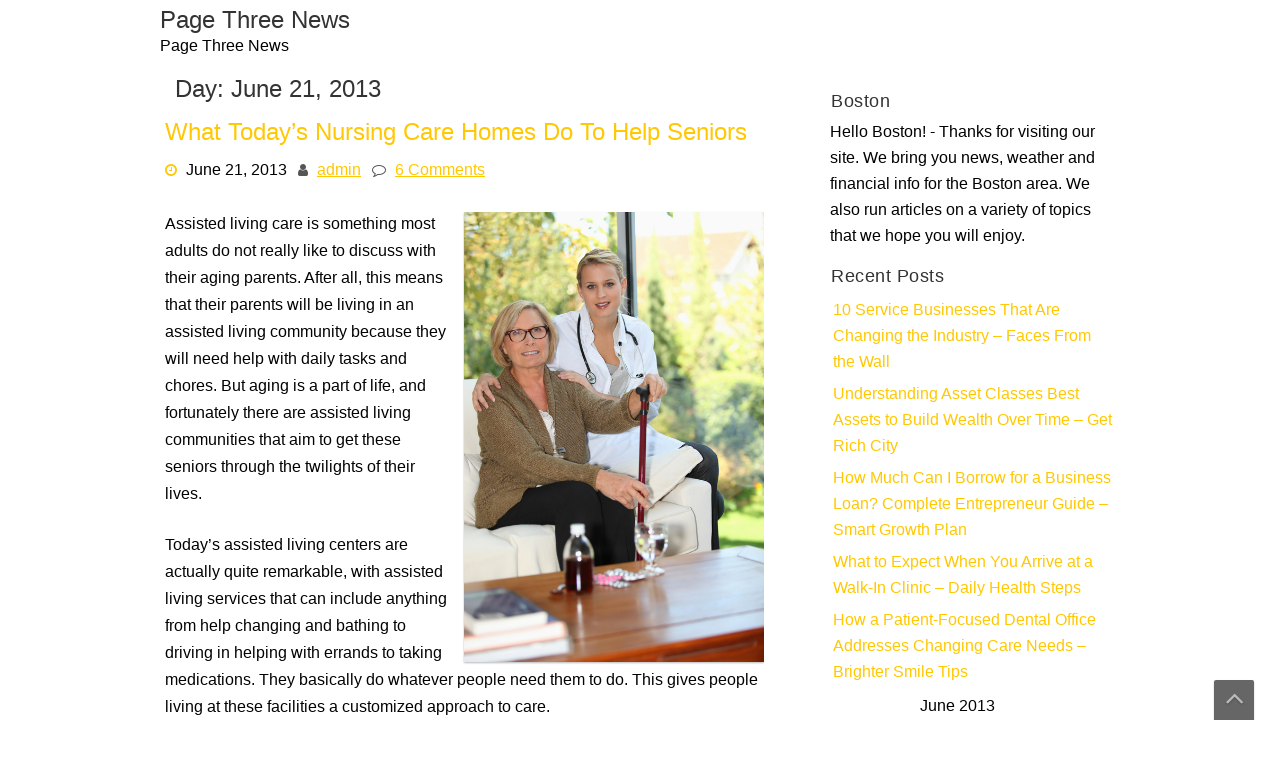

--- FILE ---
content_type: text/html; charset=UTF-8
request_url: https://pagethreenews.com/2013/06/21/
body_size: 10854
content:
<!DOCTYPE html>
<html lang="en-US">
	<head>
		<meta charset="UTF-8" />
				<meta name="viewport" content="width=device-width" />
		<meta name='robots' content='noindex, follow' />

	<!-- This site is optimized with the Yoast SEO plugin v26.7 - https://yoast.com/wordpress/plugins/seo/ -->
	<title>June 21, 2013 - Page Three News</title>
	<meta property="og:locale" content="en_US" />
	<meta property="og:type" content="website" />
	<meta property="og:title" content="June 21, 2013 - Page Three News" />
	<meta property="og:url" content="https://pagethreenews.com/2013/06/21/" />
	<meta property="og:site_name" content="Page Three News" />
	<meta name="twitter:card" content="summary_large_image" />
	<script type="application/ld+json" class="yoast-schema-graph">{"@context":"https://schema.org","@graph":[{"@type":"CollectionPage","@id":"https://pagethreenews.com/2013/06/21/","url":"https://pagethreenews.com/2013/06/21/","name":"June 21, 2013 - Page Three News","isPartOf":{"@id":"https://pagethreenews.com/#website"},"breadcrumb":{"@id":"https://pagethreenews.com/2013/06/21/#breadcrumb"},"inLanguage":"en-US"},{"@type":"BreadcrumbList","@id":"https://pagethreenews.com/2013/06/21/#breadcrumb","itemListElement":[{"@type":"ListItem","position":1,"name":"Home","item":"https://pagethreenews.com/"},{"@type":"ListItem","position":2,"name":"Archives for June 21, 2013"}]},{"@type":"WebSite","@id":"https://pagethreenews.com/#website","url":"https://pagethreenews.com/","name":"Page Three News","description":"Page Three News","potentialAction":[{"@type":"SearchAction","target":{"@type":"EntryPoint","urlTemplate":"https://pagethreenews.com/?s={search_term_string}"},"query-input":{"@type":"PropertyValueSpecification","valueRequired":true,"valueName":"search_term_string"}}],"inLanguage":"en-US"}]}</script>
	<!-- / Yoast SEO plugin. -->


<link rel="alternate" type="application/rss+xml" title="Page Three News &raquo; Feed" href="https://pagethreenews.com/feed/" />
<link rel="alternate" type="application/rss+xml" title="Page Three News &raquo; Comments Feed" href="https://pagethreenews.com/comments/feed/" />
<style id='wp-img-auto-sizes-contain-inline-css' type='text/css'>
img:is([sizes=auto i],[sizes^="auto," i]){contain-intrinsic-size:3000px 1500px}
/*# sourceURL=wp-img-auto-sizes-contain-inline-css */
</style>
<style id='wp-emoji-styles-inline-css' type='text/css'>

	img.wp-smiley, img.emoji {
		display: inline !important;
		border: none !important;
		box-shadow: none !important;
		height: 1em !important;
		width: 1em !important;
		margin: 0 0.07em !important;
		vertical-align: -0.1em !important;
		background: none !important;
		padding: 0 !important;
	}
/*# sourceURL=wp-emoji-styles-inline-css */
</style>
<style id='wp-block-library-inline-css' type='text/css'>
:root{--wp-block-synced-color:#7a00df;--wp-block-synced-color--rgb:122,0,223;--wp-bound-block-color:var(--wp-block-synced-color);--wp-editor-canvas-background:#ddd;--wp-admin-theme-color:#007cba;--wp-admin-theme-color--rgb:0,124,186;--wp-admin-theme-color-darker-10:#006ba1;--wp-admin-theme-color-darker-10--rgb:0,107,160.5;--wp-admin-theme-color-darker-20:#005a87;--wp-admin-theme-color-darker-20--rgb:0,90,135;--wp-admin-border-width-focus:2px}@media (min-resolution:192dpi){:root{--wp-admin-border-width-focus:1.5px}}.wp-element-button{cursor:pointer}:root .has-very-light-gray-background-color{background-color:#eee}:root .has-very-dark-gray-background-color{background-color:#313131}:root .has-very-light-gray-color{color:#eee}:root .has-very-dark-gray-color{color:#313131}:root .has-vivid-green-cyan-to-vivid-cyan-blue-gradient-background{background:linear-gradient(135deg,#00d084,#0693e3)}:root .has-purple-crush-gradient-background{background:linear-gradient(135deg,#34e2e4,#4721fb 50%,#ab1dfe)}:root .has-hazy-dawn-gradient-background{background:linear-gradient(135deg,#faaca8,#dad0ec)}:root .has-subdued-olive-gradient-background{background:linear-gradient(135deg,#fafae1,#67a671)}:root .has-atomic-cream-gradient-background{background:linear-gradient(135deg,#fdd79a,#004a59)}:root .has-nightshade-gradient-background{background:linear-gradient(135deg,#330968,#31cdcf)}:root .has-midnight-gradient-background{background:linear-gradient(135deg,#020381,#2874fc)}:root{--wp--preset--font-size--normal:16px;--wp--preset--font-size--huge:42px}.has-regular-font-size{font-size:1em}.has-larger-font-size{font-size:2.625em}.has-normal-font-size{font-size:var(--wp--preset--font-size--normal)}.has-huge-font-size{font-size:var(--wp--preset--font-size--huge)}.has-text-align-center{text-align:center}.has-text-align-left{text-align:left}.has-text-align-right{text-align:right}.has-fit-text{white-space:nowrap!important}#end-resizable-editor-section{display:none}.aligncenter{clear:both}.items-justified-left{justify-content:flex-start}.items-justified-center{justify-content:center}.items-justified-right{justify-content:flex-end}.items-justified-space-between{justify-content:space-between}.screen-reader-text{border:0;clip-path:inset(50%);height:1px;margin:-1px;overflow:hidden;padding:0;position:absolute;width:1px;word-wrap:normal!important}.screen-reader-text:focus{background-color:#ddd;clip-path:none;color:#444;display:block;font-size:1em;height:auto;left:5px;line-height:normal;padding:15px 23px 14px;text-decoration:none;top:5px;width:auto;z-index:100000}html :where(.has-border-color){border-style:solid}html :where([style*=border-top-color]){border-top-style:solid}html :where([style*=border-right-color]){border-right-style:solid}html :where([style*=border-bottom-color]){border-bottom-style:solid}html :where([style*=border-left-color]){border-left-style:solid}html :where([style*=border-width]){border-style:solid}html :where([style*=border-top-width]){border-top-style:solid}html :where([style*=border-right-width]){border-right-style:solid}html :where([style*=border-bottom-width]){border-bottom-style:solid}html :where([style*=border-left-width]){border-left-style:solid}html :where(img[class*=wp-image-]){height:auto;max-width:100%}:where(figure){margin:0 0 1em}html :where(.is-position-sticky){--wp-admin--admin-bar--position-offset:var(--wp-admin--admin-bar--height,0px)}@media screen and (max-width:600px){html :where(.is-position-sticky){--wp-admin--admin-bar--position-offset:0px}}

/*# sourceURL=wp-block-library-inline-css */
</style><style id='global-styles-inline-css' type='text/css'>
:root{--wp--preset--aspect-ratio--square: 1;--wp--preset--aspect-ratio--4-3: 4/3;--wp--preset--aspect-ratio--3-4: 3/4;--wp--preset--aspect-ratio--3-2: 3/2;--wp--preset--aspect-ratio--2-3: 2/3;--wp--preset--aspect-ratio--16-9: 16/9;--wp--preset--aspect-ratio--9-16: 9/16;--wp--preset--color--black: #000000;--wp--preset--color--cyan-bluish-gray: #abb8c3;--wp--preset--color--white: #ffffff;--wp--preset--color--pale-pink: #f78da7;--wp--preset--color--vivid-red: #cf2e2e;--wp--preset--color--luminous-vivid-orange: #ff6900;--wp--preset--color--luminous-vivid-amber: #fcb900;--wp--preset--color--light-green-cyan: #7bdcb5;--wp--preset--color--vivid-green-cyan: #00d084;--wp--preset--color--pale-cyan-blue: #8ed1fc;--wp--preset--color--vivid-cyan-blue: #0693e3;--wp--preset--color--vivid-purple: #9b51e0;--wp--preset--gradient--vivid-cyan-blue-to-vivid-purple: linear-gradient(135deg,rgb(6,147,227) 0%,rgb(155,81,224) 100%);--wp--preset--gradient--light-green-cyan-to-vivid-green-cyan: linear-gradient(135deg,rgb(122,220,180) 0%,rgb(0,208,130) 100%);--wp--preset--gradient--luminous-vivid-amber-to-luminous-vivid-orange: linear-gradient(135deg,rgb(252,185,0) 0%,rgb(255,105,0) 100%);--wp--preset--gradient--luminous-vivid-orange-to-vivid-red: linear-gradient(135deg,rgb(255,105,0) 0%,rgb(207,46,46) 100%);--wp--preset--gradient--very-light-gray-to-cyan-bluish-gray: linear-gradient(135deg,rgb(238,238,238) 0%,rgb(169,184,195) 100%);--wp--preset--gradient--cool-to-warm-spectrum: linear-gradient(135deg,rgb(74,234,220) 0%,rgb(151,120,209) 20%,rgb(207,42,186) 40%,rgb(238,44,130) 60%,rgb(251,105,98) 80%,rgb(254,248,76) 100%);--wp--preset--gradient--blush-light-purple: linear-gradient(135deg,rgb(255,206,236) 0%,rgb(152,150,240) 100%);--wp--preset--gradient--blush-bordeaux: linear-gradient(135deg,rgb(254,205,165) 0%,rgb(254,45,45) 50%,rgb(107,0,62) 100%);--wp--preset--gradient--luminous-dusk: linear-gradient(135deg,rgb(255,203,112) 0%,rgb(199,81,192) 50%,rgb(65,88,208) 100%);--wp--preset--gradient--pale-ocean: linear-gradient(135deg,rgb(255,245,203) 0%,rgb(182,227,212) 50%,rgb(51,167,181) 100%);--wp--preset--gradient--electric-grass: linear-gradient(135deg,rgb(202,248,128) 0%,rgb(113,206,126) 100%);--wp--preset--gradient--midnight: linear-gradient(135deg,rgb(2,3,129) 0%,rgb(40,116,252) 100%);--wp--preset--font-size--small: 13px;--wp--preset--font-size--medium: 20px;--wp--preset--font-size--large: 36px;--wp--preset--font-size--x-large: 42px;--wp--preset--spacing--20: 0.44rem;--wp--preset--spacing--30: 0.67rem;--wp--preset--spacing--40: 1rem;--wp--preset--spacing--50: 1.5rem;--wp--preset--spacing--60: 2.25rem;--wp--preset--spacing--70: 3.38rem;--wp--preset--spacing--80: 5.06rem;--wp--preset--shadow--natural: 6px 6px 9px rgba(0, 0, 0, 0.2);--wp--preset--shadow--deep: 12px 12px 50px rgba(0, 0, 0, 0.4);--wp--preset--shadow--sharp: 6px 6px 0px rgba(0, 0, 0, 0.2);--wp--preset--shadow--outlined: 6px 6px 0px -3px rgb(255, 255, 255), 6px 6px rgb(0, 0, 0);--wp--preset--shadow--crisp: 6px 6px 0px rgb(0, 0, 0);}:where(.is-layout-flex){gap: 0.5em;}:where(.is-layout-grid){gap: 0.5em;}body .is-layout-flex{display: flex;}.is-layout-flex{flex-wrap: wrap;align-items: center;}.is-layout-flex > :is(*, div){margin: 0;}body .is-layout-grid{display: grid;}.is-layout-grid > :is(*, div){margin: 0;}:where(.wp-block-columns.is-layout-flex){gap: 2em;}:where(.wp-block-columns.is-layout-grid){gap: 2em;}:where(.wp-block-post-template.is-layout-flex){gap: 1.25em;}:where(.wp-block-post-template.is-layout-grid){gap: 1.25em;}.has-black-color{color: var(--wp--preset--color--black) !important;}.has-cyan-bluish-gray-color{color: var(--wp--preset--color--cyan-bluish-gray) !important;}.has-white-color{color: var(--wp--preset--color--white) !important;}.has-pale-pink-color{color: var(--wp--preset--color--pale-pink) !important;}.has-vivid-red-color{color: var(--wp--preset--color--vivid-red) !important;}.has-luminous-vivid-orange-color{color: var(--wp--preset--color--luminous-vivid-orange) !important;}.has-luminous-vivid-amber-color{color: var(--wp--preset--color--luminous-vivid-amber) !important;}.has-light-green-cyan-color{color: var(--wp--preset--color--light-green-cyan) !important;}.has-vivid-green-cyan-color{color: var(--wp--preset--color--vivid-green-cyan) !important;}.has-pale-cyan-blue-color{color: var(--wp--preset--color--pale-cyan-blue) !important;}.has-vivid-cyan-blue-color{color: var(--wp--preset--color--vivid-cyan-blue) !important;}.has-vivid-purple-color{color: var(--wp--preset--color--vivid-purple) !important;}.has-black-background-color{background-color: var(--wp--preset--color--black) !important;}.has-cyan-bluish-gray-background-color{background-color: var(--wp--preset--color--cyan-bluish-gray) !important;}.has-white-background-color{background-color: var(--wp--preset--color--white) !important;}.has-pale-pink-background-color{background-color: var(--wp--preset--color--pale-pink) !important;}.has-vivid-red-background-color{background-color: var(--wp--preset--color--vivid-red) !important;}.has-luminous-vivid-orange-background-color{background-color: var(--wp--preset--color--luminous-vivid-orange) !important;}.has-luminous-vivid-amber-background-color{background-color: var(--wp--preset--color--luminous-vivid-amber) !important;}.has-light-green-cyan-background-color{background-color: var(--wp--preset--color--light-green-cyan) !important;}.has-vivid-green-cyan-background-color{background-color: var(--wp--preset--color--vivid-green-cyan) !important;}.has-pale-cyan-blue-background-color{background-color: var(--wp--preset--color--pale-cyan-blue) !important;}.has-vivid-cyan-blue-background-color{background-color: var(--wp--preset--color--vivid-cyan-blue) !important;}.has-vivid-purple-background-color{background-color: var(--wp--preset--color--vivid-purple) !important;}.has-black-border-color{border-color: var(--wp--preset--color--black) !important;}.has-cyan-bluish-gray-border-color{border-color: var(--wp--preset--color--cyan-bluish-gray) !important;}.has-white-border-color{border-color: var(--wp--preset--color--white) !important;}.has-pale-pink-border-color{border-color: var(--wp--preset--color--pale-pink) !important;}.has-vivid-red-border-color{border-color: var(--wp--preset--color--vivid-red) !important;}.has-luminous-vivid-orange-border-color{border-color: var(--wp--preset--color--luminous-vivid-orange) !important;}.has-luminous-vivid-amber-border-color{border-color: var(--wp--preset--color--luminous-vivid-amber) !important;}.has-light-green-cyan-border-color{border-color: var(--wp--preset--color--light-green-cyan) !important;}.has-vivid-green-cyan-border-color{border-color: var(--wp--preset--color--vivid-green-cyan) !important;}.has-pale-cyan-blue-border-color{border-color: var(--wp--preset--color--pale-cyan-blue) !important;}.has-vivid-cyan-blue-border-color{border-color: var(--wp--preset--color--vivid-cyan-blue) !important;}.has-vivid-purple-border-color{border-color: var(--wp--preset--color--vivid-purple) !important;}.has-vivid-cyan-blue-to-vivid-purple-gradient-background{background: var(--wp--preset--gradient--vivid-cyan-blue-to-vivid-purple) !important;}.has-light-green-cyan-to-vivid-green-cyan-gradient-background{background: var(--wp--preset--gradient--light-green-cyan-to-vivid-green-cyan) !important;}.has-luminous-vivid-amber-to-luminous-vivid-orange-gradient-background{background: var(--wp--preset--gradient--luminous-vivid-amber-to-luminous-vivid-orange) !important;}.has-luminous-vivid-orange-to-vivid-red-gradient-background{background: var(--wp--preset--gradient--luminous-vivid-orange-to-vivid-red) !important;}.has-very-light-gray-to-cyan-bluish-gray-gradient-background{background: var(--wp--preset--gradient--very-light-gray-to-cyan-bluish-gray) !important;}.has-cool-to-warm-spectrum-gradient-background{background: var(--wp--preset--gradient--cool-to-warm-spectrum) !important;}.has-blush-light-purple-gradient-background{background: var(--wp--preset--gradient--blush-light-purple) !important;}.has-blush-bordeaux-gradient-background{background: var(--wp--preset--gradient--blush-bordeaux) !important;}.has-luminous-dusk-gradient-background{background: var(--wp--preset--gradient--luminous-dusk) !important;}.has-pale-ocean-gradient-background{background: var(--wp--preset--gradient--pale-ocean) !important;}.has-electric-grass-gradient-background{background: var(--wp--preset--gradient--electric-grass) !important;}.has-midnight-gradient-background{background: var(--wp--preset--gradient--midnight) !important;}.has-small-font-size{font-size: var(--wp--preset--font-size--small) !important;}.has-medium-font-size{font-size: var(--wp--preset--font-size--medium) !important;}.has-large-font-size{font-size: var(--wp--preset--font-size--large) !important;}.has-x-large-font-size{font-size: var(--wp--preset--font-size--x-large) !important;}
/*# sourceURL=global-styles-inline-css */
</style>

<style id='classic-theme-styles-inline-css' type='text/css'>
/*! This file is auto-generated */
.wp-block-button__link{color:#fff;background-color:#32373c;border-radius:9999px;box-shadow:none;text-decoration:none;padding:calc(.667em + 2px) calc(1.333em + 2px);font-size:1.125em}.wp-block-file__button{background:#32373c;color:#fff;text-decoration:none}
/*# sourceURL=/wp-includes/css/classic-themes.min.css */
</style>
<link rel='stylesheet' id='font-awesome-css' href='https://pagethreenews.com/wp-content/themes/ayafreelance/css/font-awesome.css?ver=6.9' type='text/css' media='all' />
<link rel='stylesheet' id='animate-css-css' href='https://pagethreenews.com/wp-content/themes/ayafreelance/css/animate.css?ver=6.9' type='text/css' media='all' />
<link rel='stylesheet' id='ayafreelance-style-css' href='https://pagethreenews.com/wp-content/themes/ayafreelance/style.css?ver=6.9' type='text/css' media='all' />
<script type="text/javascript" src="https://pagethreenews.com/wp-includes/js/jquery/jquery.min.js?ver=3.7.1" id="jquery-core-js"></script>
<script type="text/javascript" src="https://pagethreenews.com/wp-includes/js/jquery/jquery-migrate.min.js?ver=3.4.1" id="jquery-migrate-js"></script>
<script type="text/javascript" src="https://pagethreenews.com/wp-content/themes/ayafreelance/js/viewportchecker.js?ver=6.9" id="viewportchecker-js"></script>
<script type="text/javascript" id="ayafreelance-utilities-js-extra">
/* <![CDATA[ */
var ayafreelance_options = {"loading_effect":"1"};
//# sourceURL=ayafreelance-utilities-js-extra
/* ]]> */
</script>
<script type="text/javascript" src="https://pagethreenews.com/wp-content/themes/ayafreelance/js/utilities.js?ver=6.9" id="ayafreelance-utilities-js"></script>
<script type="text/javascript" src="https://pagethreenews.com/wp-content/themes/ayafreelance/js/modernizr.custom.46884.js?ver=6.9" id="modernizr.custom.46884-js"></script>
<script type="text/javascript" src="https://pagethreenews.com/wp-content/themes/ayafreelance/js/jquery.slicebox.js?ver=6.9" id="jquery.slicebox-js"></script>
<link rel="https://api.w.org/" href="https://pagethreenews.com/wp-json/" /><link rel="EditURI" type="application/rsd+xml" title="RSD" href="https://pagethreenews.com/xmlrpc.php?rsd" />
<meta name="generator" content="WordPress 6.9" />
	</head>
	<body class="archive date wp-theme-ayafreelance">
				<a class="skip-link screen-reader-text" href="#main-content-wrapper">
			Skip to content		</a>
		<div id="body-content-wrapper">
			
			<header id="header-main-fixed">

				<div id="header-content-wrapper">

					<div id="header-logo">
						    
						        <div id="site-identity">

						        	<a href="https://pagethreenews.com/"
						        		title="Page Three News">

						        		<h1 class="entry-title">
						        			Page Three News										</h1>
						        	</a>
						        	<strong>
						        		Page Three News						        	</strong>
						        </div>
											</div><!-- #header-logo -->

					<nav id="navmain">
						<div class="menu"></div>
					</nav><!-- #navmain -->
					
					<div class="clear">
					</div><!-- .clear -->

				</div><!-- #header-content-wrapper -->

			</header><!-- #header-main-fixed -->


<div id="main-content-wrapper">
	<div id="main-content">

	<h1 class="page-title">Day: <span>June 21, 2013</span></h1>
	
				
<article id="post-540" class="post-540 post type-post status-publish format-standard hentry category-bloomington-il-nursing-homes category-normal-il-nursing-homes category-nursing-homes-in-bloomington-il">

		
			<h1 class="entry-title">
				<a href="https://pagethreenews.com/2013/06/what-todays-nursing-care-homes-do-to-help-seniors/" rel="bookmark" title="What Today&#8217;s Nursing Care Homes Do To Help Seniors">What Today&#8217;s Nursing Care Homes Do To Help Seniors</a>
			</h1>
	
	
	<div class="before-content">

		
				<span class="icon clock-icon">
					<time datetime="2013-06-21T15:37:48+00:00">June 21, 2013</time>
				</span><!-- .clock-icon -->
			
		
		<span class="icon author-icon">
			<a href="https://pagethreenews.com/author/admin/" title="Posts by admin" rel="author">admin</a>		</span><!-- .author-icon -->

		
					<span class="icon comments-icon">
						<a href="https://pagethreenews.com/2013/06/what-todays-nursing-care-homes-do-to-help-seniors/#comments">6 Comments</a>					</span><!-- .comments-icon -->
		
		
	</div><!-- .before-content -->

	
				<div class="content">
					<p><div style="float: right; padding-left: 10px;"><img decoding="async" src="https://s3.amazonaws.com/systemimage/44356603_Subscription_S.jpg" alt="Nursing homes in bloomington il" align="right" width="300" /></div>
<p> Assisted living care is something most adults do not really like to discuss with their aging parents. After all, this means that their parents will be living in an assisted living community because they will need help with daily tasks and chores. But aging is a part of life, and fortunately there are assisted living communities that aim to get these seniors through the twilights of their lives.</p>
<p>Today&#8217;s assisted living centers are actually quite remarkable, with assisted living services that can include anything from help changing and bathing to driving in helping with errands to taking medications. They basically do whatever people need them to do. This gives people living at these facilities a customized approach to care.</p>
<p>These places&#8217; names are interchangeable with nursing care homes because of their full service needs. They are specific to the needs of people who require almost constant care. But the greatest thing about these nursing care homes is that they realize people are people, regardless of their needs. So they develop programs to keep seniors motivated, active and happy. This, above all things, should put any adult children at ease as they discuss these nursing care homes with their aging parents.<br />
 <a href="http://heritageofcare.com/normal/" Title="For more info on Bloomington il nursing homes">More.</a> <a href="http://www.fitness.gov/" Title="Nursing homes in normal il">More on this topic.</a></p>
				</div><!-- .content -->

	
	<div class="after-content">

		
												<p class="categories-wrapper">
								<span class="icon category-icon">
									Categories:								</span><!-- .category-icon -->
								<a href="https://pagethreenews.com/category/bloomington-il-nursing-homes/" rel="category tag">Bloomington il nursing homes</a> <a href="https://pagethreenews.com/category/normal-il-nursing-homes/" rel="category tag">Normal il nursing homes</a> <a href="https://pagethreenews.com/category/nursing-homes-in-bloomington-il/" rel="category tag">Nursing homes in bloomington il</a>							</p><!-- .categories-wrapper -->						
									
					
		
		
	</div><!-- .after-content -->
	
				<div class="separator">
			</div>
	</article><!-- #post-## -->

<article id="post-539" class="post-539 post type-post status-publish format-standard hentry category-douglas-e-fleit category-real-estate">

		
			<h1 class="entry-title">
				<a href="https://pagethreenews.com/2013/06/commercial-real-estate-investments-are-something-you-can-get-help-with/" rel="bookmark" title="Commercial Real Estate Investments Are Something You Can Get Help With">Commercial Real Estate Investments Are Something You Can Get Help With</a>
			</h1>
	
	
	<div class="before-content">

		
				<span class="icon clock-icon">
					<time datetime="">June 21, 2013</time>
				</span><!-- .clock-icon -->
			
		
		<span class="icon author-icon">
			<a href="https://pagethreenews.com/author/admin/" title="Posts by admin" rel="author">admin</a>		</span><!-- .author-icon -->

		
					<span class="icon comments-icon">
						<a href="https://pagethreenews.com/2013/06/commercial-real-estate-investments-are-something-you-can-get-help-with/#comments">7 Comments</a>					</span><!-- .comments-icon -->
		
		
	</div><!-- .before-content -->

	
				<div class="content">
					<p><div style="float: right; padding-left: 10px;"><img decoding="async" src="https://s3.amazonaws.com/systemimage/42219744_Subscription_S.jpg" alt="Commercial real estate" align="right" width="300" /></div>
<p> When you are interested in investing in <a href="http://www.askmen.com/money/investing/44_investing.html" Title="Douglas e. fleit, Douglas e fleit">commercial real estate</a>, American Real Estate Partners has all of the services that you need because they are a private investment firm that is full integrated. Investing in real estate for the first time can take effort. When you work with <a href="http://realestate.msn.com/article.aspx?cp-documentid=23972039" Title="Douglas e. fleit">Douglas e fleit</a> and his team, you will have professionals on your side that will work for you. They will tirelessly work until they find a potential investment that is perfectly suited to your needs.</p>
<p>American Real Estate Partners focus is along the Eastern Seaboard of the U.S. and they specialize in commercial real estate and real estate financing. When you hire Douglast E. Fleit and his partners, you will be getting decades of experience that will provide you with the best chance of getting the property that you want to invest in. Working with the right professionals will make the process much easier to deal with.</p>
<p>When looking to invest in commercial real estate, the most important thing is the timing of cash flow, because a project is dependent upon positive cash flow. American Real Estate Partners know how to make the most of their clients&#8217; funds. By hiring the right real estate professionals, you will get the best chance of being able to find the investment opportunities that meet your budget.</p>
<p>American Real Estate Partners is able to focus on optimizing quality of leasing income for their clients. When you are searching for commercial real estate opportunities, you need to make sure that you work with the right firm. Douglas Fleit and his team will make sure that the properties that you are interested in investing in are perfectly suited to your budget and taste. By working with American Real Estate Partners, you can feel confident that you will be able to get the property that you want.</p>
<p>American Real Estate Partners work together to bring you measured results that are specific to your investment needs. Working with a commercial real estate firm is the best choice to make in order to gain access to the best selection of available properties. You can work with Mr. Fleit and his partners if you want to have the best chance of being able to find a property that is perfectly suited to your budget as well as what you wish to invest in and you can feel confident that American <a href="http://www.americanrepartners.com" Title="Douglas fleit, Douglas fleit">Real estate</a> Partners will take you there.</p>
				</div><!-- .content -->

	
	<div class="after-content">

		
												<p class="categories-wrapper">
								<span class="icon category-icon">
									Categories:								</span><!-- .category-icon -->
								<a href="https://pagethreenews.com/category/douglas-e-fleit/" rel="category tag">Douglas e fleit</a> <a href="https://pagethreenews.com/category/real-estate/" rel="category tag">Real estate</a>							</p><!-- .categories-wrapper -->						
									
					
		
		
	</div><!-- .after-content -->
	
				<div class="separator">
			</div>
	</article><!-- #post-## -->

	<nav class="navigation pagination" aria-label="Posts pagination">
		<h2 class="screen-reader-text">Posts pagination</h2>
		<div class="nav-links"><span aria-current="page" class="page-numbers current">1</span>
<a class="page-numbers" href="https://pagethreenews.com/2013/06/21/page/2/">2</a></div>
	</nav>	</div><!-- #main-content -->

	
<aside id="sidebar">

		<div class="sidebar-before-title"></div><h3 class="sidebar-title">Boston</h3><div class="sidebar-after-title"></div>			<div class="textwidget">Hello Boston! - Thanks for visiting our site. We bring you news, weather and financial info for the Boston area. We also run articles on a variety of topics that we hope you will enjoy.</div>
		
		
		<div class="sidebar-before-title"></div><h3 class="sidebar-title">Recent Posts</h3><div class="sidebar-after-title"></div>
		<ul>
											<li>
					<a href="https://pagethreenews.com/2026/01/10-service-businesses-that-are-changing-the-industry-faces-from-the-wall/">10 Service Businesses That Are Changing the Industry &#8211; Faces From the Wall</a>
									</li>
											<li>
					<a href="https://pagethreenews.com/2026/01/understanding-asset-classes-best-assets-to-build-wealth-over-time-get-rich-city/">Understanding Asset Classes  Best Assets to Build Wealth Over Time &#8211; Get Rich City</a>
									</li>
											<li>
					<a href="https://pagethreenews.com/2026/01/how-much-can-i-borrow-for-a-business-loan-complete-entrepreneur-guide-smart-growth-plan/">How Much Can I Borrow for a Business Loan? Complete Entrepreneur Guide &#8211; Smart Growth Plan</a>
									</li>
											<li>
					<a href="https://pagethreenews.com/2026/01/what-to-expect-when-you-arrive-at-a-walk-in-clinic-daily-health-steps/">What to Expect When You Arrive at a Walk-In Clinic &#8211; Daily Health Steps</a>
									</li>
											<li>
					<a href="https://pagethreenews.com/2026/01/how-a-patient-focused-dental-office-addresses-changing-care-needs-brighter-smile-tips/">How a Patient-Focused Dental Office Addresses Changing Care Needs &#8211; Brighter Smile Tips</a>
									</li>
					</ul>

		<div id="calendar_wrap" class="calendar_wrap"><table id="wp-calendar" class="wp-calendar-table">
	<caption>June 2013</caption>
	<thead>
	<tr>
		<th scope="col" aria-label="Monday">M</th>
		<th scope="col" aria-label="Tuesday">T</th>
		<th scope="col" aria-label="Wednesday">W</th>
		<th scope="col" aria-label="Thursday">T</th>
		<th scope="col" aria-label="Friday">F</th>
		<th scope="col" aria-label="Saturday">S</th>
		<th scope="col" aria-label="Sunday">S</th>
	</tr>
	</thead>
	<tbody>
	<tr>
		<td colspan="5" class="pad">&nbsp;</td><td><a href="https://pagethreenews.com/2013/06/01/" aria-label="Posts published on June 1, 2013">1</a></td><td>2</td>
	</tr>
	<tr>
		<td><a href="https://pagethreenews.com/2013/06/03/" aria-label="Posts published on June 3, 2013">3</a></td><td>4</td><td><a href="https://pagethreenews.com/2013/06/05/" aria-label="Posts published on June 5, 2013">5</a></td><td><a href="https://pagethreenews.com/2013/06/06/" aria-label="Posts published on June 6, 2013">6</a></td><td><a href="https://pagethreenews.com/2013/06/07/" aria-label="Posts published on June 7, 2013">7</a></td><td><a href="https://pagethreenews.com/2013/06/08/" aria-label="Posts published on June 8, 2013">8</a></td><td>9</td>
	</tr>
	<tr>
		<td><a href="https://pagethreenews.com/2013/06/10/" aria-label="Posts published on June 10, 2013">10</a></td><td>11</td><td><a href="https://pagethreenews.com/2013/06/12/" aria-label="Posts published on June 12, 2013">12</a></td><td><a href="https://pagethreenews.com/2013/06/13/" aria-label="Posts published on June 13, 2013">13</a></td><td><a href="https://pagethreenews.com/2013/06/14/" aria-label="Posts published on June 14, 2013">14</a></td><td>15</td><td><a href="https://pagethreenews.com/2013/06/16/" aria-label="Posts published on June 16, 2013">16</a></td>
	</tr>
	<tr>
		<td><a href="https://pagethreenews.com/2013/06/17/" aria-label="Posts published on June 17, 2013">17</a></td><td>18</td><td>19</td><td><a href="https://pagethreenews.com/2013/06/20/" aria-label="Posts published on June 20, 2013">20</a></td><td><a href="https://pagethreenews.com/2013/06/21/" aria-label="Posts published on June 21, 2013">21</a></td><td><a href="https://pagethreenews.com/2013/06/22/" aria-label="Posts published on June 22, 2013">22</a></td><td>23</td>
	</tr>
	<tr>
		<td><a href="https://pagethreenews.com/2013/06/24/" aria-label="Posts published on June 24, 2013">24</a></td><td><a href="https://pagethreenews.com/2013/06/25/" aria-label="Posts published on June 25, 2013">25</a></td><td><a href="https://pagethreenews.com/2013/06/26/" aria-label="Posts published on June 26, 2013">26</a></td><td><a href="https://pagethreenews.com/2013/06/27/" aria-label="Posts published on June 27, 2013">27</a></td><td><a href="https://pagethreenews.com/2013/06/28/" aria-label="Posts published on June 28, 2013">28</a></td><td>29</td><td>30</td>
	</tr>
	</tbody>
	</table><nav aria-label="Previous and next months" class="wp-calendar-nav">
		<span class="wp-calendar-nav-prev"><a href="https://pagethreenews.com/2013/05/">&laquo; May</a></span>
		<span class="pad">&nbsp;</span>
		<span class="wp-calendar-nav-next"><a href="https://pagethreenews.com/2013/07/">Jul &raquo;</a></span>
	</nav></div><div class="sidebar-before-title"></div><h3 class="sidebar-title">Archives</h3><div class="sidebar-after-title"></div>		<label class="screen-reader-text" for="archives-dropdown-2">Archives</label>
		<select id="archives-dropdown-2" name="archive-dropdown">
			
			<option value="">Select Month</option>
				<option value='https://pagethreenews.com/2026/01/'> January 2026 </option>
	<option value='https://pagethreenews.com/2025/12/'> December 2025 </option>
	<option value='https://pagethreenews.com/2025/11/'> November 2025 </option>
	<option value='https://pagethreenews.com/2025/10/'> October 2025 </option>
	<option value='https://pagethreenews.com/2025/09/'> September 2025 </option>
	<option value='https://pagethreenews.com/2025/08/'> August 2025 </option>
	<option value='https://pagethreenews.com/2025/07/'> July 2025 </option>
	<option value='https://pagethreenews.com/2025/06/'> June 2025 </option>
	<option value='https://pagethreenews.com/2025/05/'> May 2025 </option>
	<option value='https://pagethreenews.com/2025/04/'> April 2025 </option>
	<option value='https://pagethreenews.com/2025/03/'> March 2025 </option>
	<option value='https://pagethreenews.com/2025/02/'> February 2025 </option>
	<option value='https://pagethreenews.com/2025/01/'> January 2025 </option>
	<option value='https://pagethreenews.com/2024/12/'> December 2024 </option>
	<option value='https://pagethreenews.com/2024/11/'> November 2024 </option>
	<option value='https://pagethreenews.com/2024/10/'> October 2024 </option>
	<option value='https://pagethreenews.com/2024/09/'> September 2024 </option>
	<option value='https://pagethreenews.com/2024/08/'> August 2024 </option>
	<option value='https://pagethreenews.com/2024/07/'> July 2024 </option>
	<option value='https://pagethreenews.com/2024/06/'> June 2024 </option>
	<option value='https://pagethreenews.com/2024/05/'> May 2024 </option>
	<option value='https://pagethreenews.com/2024/04/'> April 2024 </option>
	<option value='https://pagethreenews.com/2024/03/'> March 2024 </option>
	<option value='https://pagethreenews.com/2024/02/'> February 2024 </option>
	<option value='https://pagethreenews.com/2024/01/'> January 2024 </option>
	<option value='https://pagethreenews.com/2023/12/'> December 2023 </option>
	<option value='https://pagethreenews.com/2023/11/'> November 2023 </option>
	<option value='https://pagethreenews.com/2023/10/'> October 2023 </option>
	<option value='https://pagethreenews.com/2023/09/'> September 2023 </option>
	<option value='https://pagethreenews.com/2023/08/'> August 2023 </option>
	<option value='https://pagethreenews.com/2023/07/'> July 2023 </option>
	<option value='https://pagethreenews.com/2023/06/'> June 2023 </option>
	<option value='https://pagethreenews.com/2023/05/'> May 2023 </option>
	<option value='https://pagethreenews.com/2023/04/'> April 2023 </option>
	<option value='https://pagethreenews.com/2023/03/'> March 2023 </option>
	<option value='https://pagethreenews.com/2023/02/'> February 2023 </option>
	<option value='https://pagethreenews.com/2023/01/'> January 2023 </option>
	<option value='https://pagethreenews.com/2022/12/'> December 2022 </option>
	<option value='https://pagethreenews.com/2022/11/'> November 2022 </option>
	<option value='https://pagethreenews.com/2022/10/'> October 2022 </option>
	<option value='https://pagethreenews.com/2022/09/'> September 2022 </option>
	<option value='https://pagethreenews.com/2022/08/'> August 2022 </option>
	<option value='https://pagethreenews.com/2022/07/'> July 2022 </option>
	<option value='https://pagethreenews.com/2022/06/'> June 2022 </option>
	<option value='https://pagethreenews.com/2022/05/'> May 2022 </option>
	<option value='https://pagethreenews.com/2022/04/'> April 2022 </option>
	<option value='https://pagethreenews.com/2022/03/'> March 2022 </option>
	<option value='https://pagethreenews.com/2022/02/'> February 2022 </option>
	<option value='https://pagethreenews.com/2022/01/'> January 2022 </option>
	<option value='https://pagethreenews.com/2021/12/'> December 2021 </option>
	<option value='https://pagethreenews.com/2021/11/'> November 2021 </option>
	<option value='https://pagethreenews.com/2021/10/'> October 2021 </option>
	<option value='https://pagethreenews.com/2021/09/'> September 2021 </option>
	<option value='https://pagethreenews.com/2021/08/'> August 2021 </option>
	<option value='https://pagethreenews.com/2021/07/'> July 2021 </option>
	<option value='https://pagethreenews.com/2021/06/'> June 2021 </option>
	<option value='https://pagethreenews.com/2021/05/'> May 2021 </option>
	<option value='https://pagethreenews.com/2021/04/'> April 2021 </option>
	<option value='https://pagethreenews.com/2021/03/'> March 2021 </option>
	<option value='https://pagethreenews.com/2021/02/'> February 2021 </option>
	<option value='https://pagethreenews.com/2021/01/'> January 2021 </option>
	<option value='https://pagethreenews.com/2020/12/'> December 2020 </option>
	<option value='https://pagethreenews.com/2020/11/'> November 2020 </option>
	<option value='https://pagethreenews.com/2020/10/'> October 2020 </option>
	<option value='https://pagethreenews.com/2015/12/'> December 2015 </option>
	<option value='https://pagethreenews.com/2015/11/'> November 2015 </option>
	<option value='https://pagethreenews.com/2015/10/'> October 2015 </option>
	<option value='https://pagethreenews.com/2015/09/'> September 2015 </option>
	<option value='https://pagethreenews.com/2014/03/'> March 2014 </option>
	<option value='https://pagethreenews.com/2014/02/'> February 2014 </option>
	<option value='https://pagethreenews.com/2014/01/'> January 2014 </option>
	<option value='https://pagethreenews.com/2013/12/'> December 2013 </option>
	<option value='https://pagethreenews.com/2013/11/'> November 2013 </option>
	<option value='https://pagethreenews.com/2013/10/'> October 2013 </option>
	<option value='https://pagethreenews.com/2013/09/'> September 2013 </option>
	<option value='https://pagethreenews.com/2013/08/'> August 2013 </option>
	<option value='https://pagethreenews.com/2013/07/'> July 2013 </option>
	<option value='https://pagethreenews.com/2013/06/' selected='selected'> June 2013 </option>
	<option value='https://pagethreenews.com/2013/05/'> May 2013 </option>
	<option value='https://pagethreenews.com/2013/04/'> April 2013 </option>
	<option value='https://pagethreenews.com/2013/03/'> March 2013 </option>
	<option value='https://pagethreenews.com/2013/02/'> February 2013 </option>
	<option value='https://pagethreenews.com/2013/01/'> January 2013 </option>
	<option value='https://pagethreenews.com/2012/12/'> December 2012 </option>
	<option value='https://pagethreenews.com/2012/11/'> November 2012 </option>
	<option value='https://pagethreenews.com/2012/10/'> October 2012 </option>
	<option value='https://pagethreenews.com/2012/09/'> September 2012 </option>
	<option value='https://pagethreenews.com/2012/08/'> August 2012 </option>
	<option value='https://pagethreenews.com/2012/07/'> July 2012 </option>
	<option value='https://pagethreenews.com/2012/06/'> June 2012 </option>
	<option value='https://pagethreenews.com/2012/05/'> May 2012 </option>
	<option value='https://pagethreenews.com/2012/04/'> April 2012 </option>
	<option value='https://pagethreenews.com/2012/03/'> March 2012 </option>

		</select>

			<script type="text/javascript">
/* <![CDATA[ */

( ( dropdownId ) => {
	const dropdown = document.getElementById( dropdownId );
	function onSelectChange() {
		setTimeout( () => {
			if ( 'escape' === dropdown.dataset.lastkey ) {
				return;
			}
			if ( dropdown.value ) {
				document.location.href = dropdown.value;
			}
		}, 250 );
	}
	function onKeyUp( event ) {
		if ( 'Escape' === event.key ) {
			dropdown.dataset.lastkey = 'escape';
		} else {
			delete dropdown.dataset.lastkey;
		}
	}
	function onClick() {
		delete dropdown.dataset.lastkey;
	}
	dropdown.addEventListener( 'keyup', onKeyUp );
	dropdown.addEventListener( 'click', onClick );
	dropdown.addEventListener( 'change', onSelectChange );
})( "archives-dropdown-2" );

//# sourceURL=WP_Widget_Archives%3A%3Awidget
/* ]]> */
</script>
	
</aside><!-- #sidebar --></div><!-- #main-content-wrapper -->
			<a href="#" class="scrollup"></a>

			<footer id="footer-main">

				<div id="footer-content-wrapper">

					
<div id="footer-cols">

	<div id="footer-cols-inner">

				<div class="col3a">
					</div><!-- .col3a -->
		
				<div class="col3b">
				
		</div><!-- .col3b -->
		
				<div class="col3c">
					
		</div><!-- .col3c -->
		
		<div class="clear">
		</div><!-- .clear -->

	</div><!-- #footer-cols-inner -->

</div><!-- #footer-cols -->
					<nav id="footer-menu">
						<div class="menu"></div>
					</nav>

					<div class="clear">
					</div>

				</div><!-- #footer-content-wrapper -->

			</footer>
			<div id="footer-bottom-area">
				<div id="footer-bottom-content-wrapper">
					<div id="copyright">

						<p>
													 	<a href="https://ayatemplates.com/product/ayafreelance"
						 		title="AyaFreelance Theme">
								AyaFreelance Theme							</a> 
							Powered by WordPress						</p>
						
					</div><!-- #copyright -->
				</div>
			</div><!-- #footer-main -->

		</div><!-- #body-content-wrapper -->
		<script type="speculationrules">
{"prefetch":[{"source":"document","where":{"and":[{"href_matches":"/*"},{"not":{"href_matches":["/wp-*.php","/wp-admin/*","/wp-content/uploads/*","/wp-content/*","/wp-content/plugins/*","/wp-content/themes/ayafreelance/*","/*\\?(.+)"]}},{"not":{"selector_matches":"a[rel~=\"nofollow\"]"}},{"not":{"selector_matches":".no-prefetch, .no-prefetch a"}}]},"eagerness":"conservative"}]}
</script>
	<script>
	/(trident|msie)/i.test(navigator.userAgent)&&document.getElementById&&window.addEventListener&&window.addEventListener("hashchange",function(){var t,e=location.hash.substring(1);/^[A-z0-9_-]+$/.test(e)&&(t=document.getElementById(e))&&(/^(?:a|select|input|button|textarea)$/i.test(t.tagName)||(t.tabIndex=-1),t.focus())},!1);
	</script>
	<script id="wp-emoji-settings" type="application/json">
{"baseUrl":"https://s.w.org/images/core/emoji/17.0.2/72x72/","ext":".png","svgUrl":"https://s.w.org/images/core/emoji/17.0.2/svg/","svgExt":".svg","source":{"concatemoji":"https://pagethreenews.com/wp-includes/js/wp-emoji-release.min.js?ver=6.9"}}
</script>
<script type="module">
/* <![CDATA[ */
/*! This file is auto-generated */
const a=JSON.parse(document.getElementById("wp-emoji-settings").textContent),o=(window._wpemojiSettings=a,"wpEmojiSettingsSupports"),s=["flag","emoji"];function i(e){try{var t={supportTests:e,timestamp:(new Date).valueOf()};sessionStorage.setItem(o,JSON.stringify(t))}catch(e){}}function c(e,t,n){e.clearRect(0,0,e.canvas.width,e.canvas.height),e.fillText(t,0,0);t=new Uint32Array(e.getImageData(0,0,e.canvas.width,e.canvas.height).data);e.clearRect(0,0,e.canvas.width,e.canvas.height),e.fillText(n,0,0);const a=new Uint32Array(e.getImageData(0,0,e.canvas.width,e.canvas.height).data);return t.every((e,t)=>e===a[t])}function p(e,t){e.clearRect(0,0,e.canvas.width,e.canvas.height),e.fillText(t,0,0);var n=e.getImageData(16,16,1,1);for(let e=0;e<n.data.length;e++)if(0!==n.data[e])return!1;return!0}function u(e,t,n,a){switch(t){case"flag":return n(e,"\ud83c\udff3\ufe0f\u200d\u26a7\ufe0f","\ud83c\udff3\ufe0f\u200b\u26a7\ufe0f")?!1:!n(e,"\ud83c\udde8\ud83c\uddf6","\ud83c\udde8\u200b\ud83c\uddf6")&&!n(e,"\ud83c\udff4\udb40\udc67\udb40\udc62\udb40\udc65\udb40\udc6e\udb40\udc67\udb40\udc7f","\ud83c\udff4\u200b\udb40\udc67\u200b\udb40\udc62\u200b\udb40\udc65\u200b\udb40\udc6e\u200b\udb40\udc67\u200b\udb40\udc7f");case"emoji":return!a(e,"\ud83e\u1fac8")}return!1}function f(e,t,n,a){let r;const o=(r="undefined"!=typeof WorkerGlobalScope&&self instanceof WorkerGlobalScope?new OffscreenCanvas(300,150):document.createElement("canvas")).getContext("2d",{willReadFrequently:!0}),s=(o.textBaseline="top",o.font="600 32px Arial",{});return e.forEach(e=>{s[e]=t(o,e,n,a)}),s}function r(e){var t=document.createElement("script");t.src=e,t.defer=!0,document.head.appendChild(t)}a.supports={everything:!0,everythingExceptFlag:!0},new Promise(t=>{let n=function(){try{var e=JSON.parse(sessionStorage.getItem(o));if("object"==typeof e&&"number"==typeof e.timestamp&&(new Date).valueOf()<e.timestamp+604800&&"object"==typeof e.supportTests)return e.supportTests}catch(e){}return null}();if(!n){if("undefined"!=typeof Worker&&"undefined"!=typeof OffscreenCanvas&&"undefined"!=typeof URL&&URL.createObjectURL&&"undefined"!=typeof Blob)try{var e="postMessage("+f.toString()+"("+[JSON.stringify(s),u.toString(),c.toString(),p.toString()].join(",")+"));",a=new Blob([e],{type:"text/javascript"});const r=new Worker(URL.createObjectURL(a),{name:"wpTestEmojiSupports"});return void(r.onmessage=e=>{i(n=e.data),r.terminate(),t(n)})}catch(e){}i(n=f(s,u,c,p))}t(n)}).then(e=>{for(const n in e)a.supports[n]=e[n],a.supports.everything=a.supports.everything&&a.supports[n],"flag"!==n&&(a.supports.everythingExceptFlag=a.supports.everythingExceptFlag&&a.supports[n]);var t;a.supports.everythingExceptFlag=a.supports.everythingExceptFlag&&!a.supports.flag,a.supports.everything||((t=a.source||{}).concatemoji?r(t.concatemoji):t.wpemoji&&t.twemoji&&(r(t.twemoji),r(t.wpemoji)))});
//# sourceURL=https://pagethreenews.com/wp-includes/js/wp-emoji-loader.min.js
/* ]]> */
</script>
	</body>
</html>